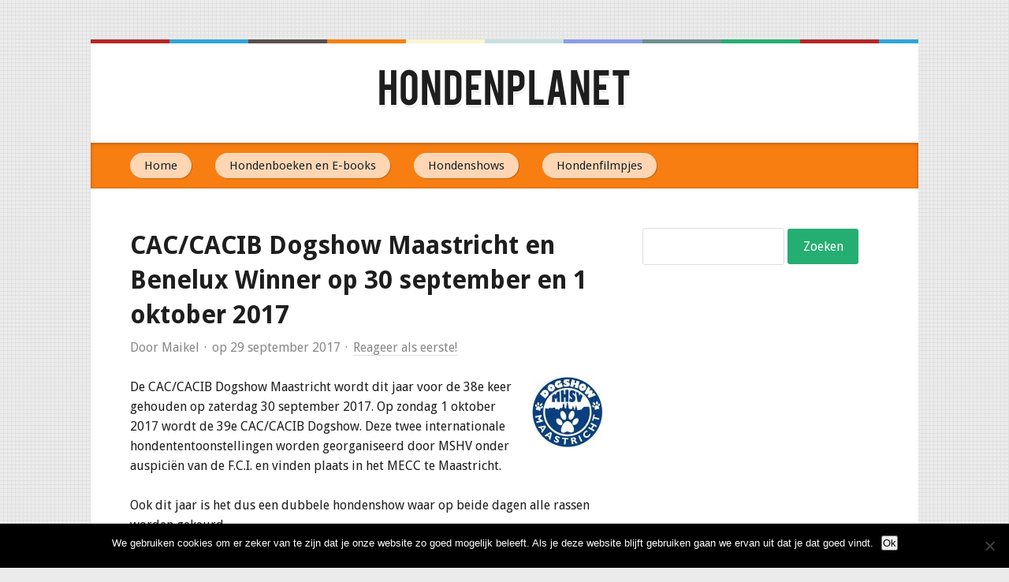

--- FILE ---
content_type: text/html; charset=UTF-8
request_url: https://hondenplanet.nl/
body_size: 10347
content:
<!DOCTYPE html>
<html lang="nl-NL">
<head>
	<meta charset="UTF-8">
	<meta name="viewport" content="width=device-width, initial-scale=1.0">
	<title>Alles over Honden, Puppies en Hondenshows | Hondenplanet</title>
	<link rel="profile" href="http://gmpg.org/xfn/11">
	<link rel="pingback" href="https://hondenplanet.nl/xmlrpc.php">
	<link rel="shortcut icon" href="https://www.hondenplanet.nl/favicon.ico" type="image/x-icon" />
	<meta name='robots' content='index, follow, max-image-preview:large, max-snippet:-1, max-video-preview:-1' />

	<!-- This site is optimized with the Yoast SEO plugin v26.5 - https://yoast.com/wordpress/plugins/seo/ -->
	<meta name="description" content="honden weblog met veel informatie en dagelijks nieuwe artikelen over honden, hondenshow, honden evenementen en meer!" />
	<link rel="canonical" href="https://hondenplanet.nl/" />
	<link rel="next" href="https://hondenplanet.nl/page/2/" />
	<meta property="og:locale" content="nl_NL" />
	<meta property="og:type" content="website" />
	<meta property="og:title" content="Hondenplanet" />
	<meta property="og:description" content="honden weblog met veel informatie en dagelijks nieuwe artikelen over honden, hondenshow, honden evenementen en meer!" />
	<meta property="og:url" content="https://hondenplanet.nl/" />
	<meta property="og:site_name" content="Hondenplanet" />
	<script type="application/ld+json" class="yoast-schema-graph">{"@context":"https://schema.org","@graph":[{"@type":"CollectionPage","@id":"https://hondenplanet.nl/","url":"https://hondenplanet.nl/","name":"Alles over Honden, Puppies en Hondenshows | Hondenplanet","isPartOf":{"@id":"https://hondenplanet.nl/#website"},"description":"honden weblog met veel informatie en dagelijks nieuwe artikelen over honden, hondenshow, honden evenementen en meer!","breadcrumb":{"@id":"https://hondenplanet.nl/#breadcrumb"},"inLanguage":"nl-NL"},{"@type":"BreadcrumbList","@id":"https://hondenplanet.nl/#breadcrumb","itemListElement":[{"@type":"ListItem","position":1,"name":"Home"}]},{"@type":"WebSite","@id":"https://hondenplanet.nl/#website","url":"https://hondenplanet.nl/","name":"Hondenplanet","description":"De wereld van de honden","potentialAction":[{"@type":"SearchAction","target":{"@type":"EntryPoint","urlTemplate":"https://hondenplanet.nl/?s={search_term_string}"},"query-input":{"@type":"PropertyValueSpecification","valueRequired":true,"valueName":"search_term_string"}}],"inLanguage":"nl-NL"}]}</script>
	<!-- / Yoast SEO plugin. -->


<link rel='dns-prefetch' href='//www.googletagmanager.com' />
<link rel='dns-prefetch' href='//fonts.googleapis.com' />
<link rel='dns-prefetch' href='//pagead2.googlesyndication.com' />
<link rel="alternate" type="application/rss+xml" title="Hondenplanet &raquo; feed" href="https://hondenplanet.nl/feed/" />
<link rel="alternate" type="application/rss+xml" title="Hondenplanet &raquo; reacties feed" href="https://hondenplanet.nl/comments/feed/" />
<style id='wp-img-auto-sizes-contain-inline-css' type='text/css'>
img:is([sizes=auto i],[sizes^="auto," i]){contain-intrinsic-size:3000px 1500px}
/*# sourceURL=wp-img-auto-sizes-contain-inline-css */
</style>
<style id='wp-emoji-styles-inline-css' type='text/css'>

	img.wp-smiley, img.emoji {
		display: inline !important;
		border: none !important;
		box-shadow: none !important;
		height: 1em !important;
		width: 1em !important;
		margin: 0 0.07em !important;
		vertical-align: -0.1em !important;
		background: none !important;
		padding: 0 !important;
	}
/*# sourceURL=wp-emoji-styles-inline-css */
</style>
<style id='wp-block-library-inline-css' type='text/css'>
:root{--wp-block-synced-color:#7a00df;--wp-block-synced-color--rgb:122,0,223;--wp-bound-block-color:var(--wp-block-synced-color);--wp-editor-canvas-background:#ddd;--wp-admin-theme-color:#007cba;--wp-admin-theme-color--rgb:0,124,186;--wp-admin-theme-color-darker-10:#006ba1;--wp-admin-theme-color-darker-10--rgb:0,107,160.5;--wp-admin-theme-color-darker-20:#005a87;--wp-admin-theme-color-darker-20--rgb:0,90,135;--wp-admin-border-width-focus:2px}@media (min-resolution:192dpi){:root{--wp-admin-border-width-focus:1.5px}}.wp-element-button{cursor:pointer}:root .has-very-light-gray-background-color{background-color:#eee}:root .has-very-dark-gray-background-color{background-color:#313131}:root .has-very-light-gray-color{color:#eee}:root .has-very-dark-gray-color{color:#313131}:root .has-vivid-green-cyan-to-vivid-cyan-blue-gradient-background{background:linear-gradient(135deg,#00d084,#0693e3)}:root .has-purple-crush-gradient-background{background:linear-gradient(135deg,#34e2e4,#4721fb 50%,#ab1dfe)}:root .has-hazy-dawn-gradient-background{background:linear-gradient(135deg,#faaca8,#dad0ec)}:root .has-subdued-olive-gradient-background{background:linear-gradient(135deg,#fafae1,#67a671)}:root .has-atomic-cream-gradient-background{background:linear-gradient(135deg,#fdd79a,#004a59)}:root .has-nightshade-gradient-background{background:linear-gradient(135deg,#330968,#31cdcf)}:root .has-midnight-gradient-background{background:linear-gradient(135deg,#020381,#2874fc)}:root{--wp--preset--font-size--normal:16px;--wp--preset--font-size--huge:42px}.has-regular-font-size{font-size:1em}.has-larger-font-size{font-size:2.625em}.has-normal-font-size{font-size:var(--wp--preset--font-size--normal)}.has-huge-font-size{font-size:var(--wp--preset--font-size--huge)}.has-text-align-center{text-align:center}.has-text-align-left{text-align:left}.has-text-align-right{text-align:right}.has-fit-text{white-space:nowrap!important}#end-resizable-editor-section{display:none}.aligncenter{clear:both}.items-justified-left{justify-content:flex-start}.items-justified-center{justify-content:center}.items-justified-right{justify-content:flex-end}.items-justified-space-between{justify-content:space-between}.screen-reader-text{border:0;clip-path:inset(50%);height:1px;margin:-1px;overflow:hidden;padding:0;position:absolute;width:1px;word-wrap:normal!important}.screen-reader-text:focus{background-color:#ddd;clip-path:none;color:#444;display:block;font-size:1em;height:auto;left:5px;line-height:normal;padding:15px 23px 14px;text-decoration:none;top:5px;width:auto;z-index:100000}html :where(.has-border-color){border-style:solid}html :where([style*=border-top-color]){border-top-style:solid}html :where([style*=border-right-color]){border-right-style:solid}html :where([style*=border-bottom-color]){border-bottom-style:solid}html :where([style*=border-left-color]){border-left-style:solid}html :where([style*=border-width]){border-style:solid}html :where([style*=border-top-width]){border-top-style:solid}html :where([style*=border-right-width]){border-right-style:solid}html :where([style*=border-bottom-width]){border-bottom-style:solid}html :where([style*=border-left-width]){border-left-style:solid}html :where(img[class*=wp-image-]){height:auto;max-width:100%}:where(figure){margin:0 0 1em}html :where(.is-position-sticky){--wp-admin--admin-bar--position-offset:var(--wp-admin--admin-bar--height,0px)}@media screen and (max-width:600px){html :where(.is-position-sticky){--wp-admin--admin-bar--position-offset:0px}}

/*# sourceURL=wp-block-library-inline-css */
</style><style id='global-styles-inline-css' type='text/css'>
:root{--wp--preset--aspect-ratio--square: 1;--wp--preset--aspect-ratio--4-3: 4/3;--wp--preset--aspect-ratio--3-4: 3/4;--wp--preset--aspect-ratio--3-2: 3/2;--wp--preset--aspect-ratio--2-3: 2/3;--wp--preset--aspect-ratio--16-9: 16/9;--wp--preset--aspect-ratio--9-16: 9/16;--wp--preset--color--black: #000000;--wp--preset--color--cyan-bluish-gray: #abb8c3;--wp--preset--color--white: #ffffff;--wp--preset--color--pale-pink: #f78da7;--wp--preset--color--vivid-red: #cf2e2e;--wp--preset--color--luminous-vivid-orange: #ff6900;--wp--preset--color--luminous-vivid-amber: #fcb900;--wp--preset--color--light-green-cyan: #7bdcb5;--wp--preset--color--vivid-green-cyan: #00d084;--wp--preset--color--pale-cyan-blue: #8ed1fc;--wp--preset--color--vivid-cyan-blue: #0693e3;--wp--preset--color--vivid-purple: #9b51e0;--wp--preset--gradient--vivid-cyan-blue-to-vivid-purple: linear-gradient(135deg,rgb(6,147,227) 0%,rgb(155,81,224) 100%);--wp--preset--gradient--light-green-cyan-to-vivid-green-cyan: linear-gradient(135deg,rgb(122,220,180) 0%,rgb(0,208,130) 100%);--wp--preset--gradient--luminous-vivid-amber-to-luminous-vivid-orange: linear-gradient(135deg,rgb(252,185,0) 0%,rgb(255,105,0) 100%);--wp--preset--gradient--luminous-vivid-orange-to-vivid-red: linear-gradient(135deg,rgb(255,105,0) 0%,rgb(207,46,46) 100%);--wp--preset--gradient--very-light-gray-to-cyan-bluish-gray: linear-gradient(135deg,rgb(238,238,238) 0%,rgb(169,184,195) 100%);--wp--preset--gradient--cool-to-warm-spectrum: linear-gradient(135deg,rgb(74,234,220) 0%,rgb(151,120,209) 20%,rgb(207,42,186) 40%,rgb(238,44,130) 60%,rgb(251,105,98) 80%,rgb(254,248,76) 100%);--wp--preset--gradient--blush-light-purple: linear-gradient(135deg,rgb(255,206,236) 0%,rgb(152,150,240) 100%);--wp--preset--gradient--blush-bordeaux: linear-gradient(135deg,rgb(254,205,165) 0%,rgb(254,45,45) 50%,rgb(107,0,62) 100%);--wp--preset--gradient--luminous-dusk: linear-gradient(135deg,rgb(255,203,112) 0%,rgb(199,81,192) 50%,rgb(65,88,208) 100%);--wp--preset--gradient--pale-ocean: linear-gradient(135deg,rgb(255,245,203) 0%,rgb(182,227,212) 50%,rgb(51,167,181) 100%);--wp--preset--gradient--electric-grass: linear-gradient(135deg,rgb(202,248,128) 0%,rgb(113,206,126) 100%);--wp--preset--gradient--midnight: linear-gradient(135deg,rgb(2,3,129) 0%,rgb(40,116,252) 100%);--wp--preset--font-size--small: 13px;--wp--preset--font-size--medium: 20px;--wp--preset--font-size--large: 36px;--wp--preset--font-size--x-large: 42px;--wp--preset--spacing--20: 0.44rem;--wp--preset--spacing--30: 0.67rem;--wp--preset--spacing--40: 1rem;--wp--preset--spacing--50: 1.5rem;--wp--preset--spacing--60: 2.25rem;--wp--preset--spacing--70: 3.38rem;--wp--preset--spacing--80: 5.06rem;--wp--preset--shadow--natural: 6px 6px 9px rgba(0, 0, 0, 0.2);--wp--preset--shadow--deep: 12px 12px 50px rgba(0, 0, 0, 0.4);--wp--preset--shadow--sharp: 6px 6px 0px rgba(0, 0, 0, 0.2);--wp--preset--shadow--outlined: 6px 6px 0px -3px rgb(255, 255, 255), 6px 6px rgb(0, 0, 0);--wp--preset--shadow--crisp: 6px 6px 0px rgb(0, 0, 0);}:where(.is-layout-flex){gap: 0.5em;}:where(.is-layout-grid){gap: 0.5em;}body .is-layout-flex{display: flex;}.is-layout-flex{flex-wrap: wrap;align-items: center;}.is-layout-flex > :is(*, div){margin: 0;}body .is-layout-grid{display: grid;}.is-layout-grid > :is(*, div){margin: 0;}:where(.wp-block-columns.is-layout-flex){gap: 2em;}:where(.wp-block-columns.is-layout-grid){gap: 2em;}:where(.wp-block-post-template.is-layout-flex){gap: 1.25em;}:where(.wp-block-post-template.is-layout-grid){gap: 1.25em;}.has-black-color{color: var(--wp--preset--color--black) !important;}.has-cyan-bluish-gray-color{color: var(--wp--preset--color--cyan-bluish-gray) !important;}.has-white-color{color: var(--wp--preset--color--white) !important;}.has-pale-pink-color{color: var(--wp--preset--color--pale-pink) !important;}.has-vivid-red-color{color: var(--wp--preset--color--vivid-red) !important;}.has-luminous-vivid-orange-color{color: var(--wp--preset--color--luminous-vivid-orange) !important;}.has-luminous-vivid-amber-color{color: var(--wp--preset--color--luminous-vivid-amber) !important;}.has-light-green-cyan-color{color: var(--wp--preset--color--light-green-cyan) !important;}.has-vivid-green-cyan-color{color: var(--wp--preset--color--vivid-green-cyan) !important;}.has-pale-cyan-blue-color{color: var(--wp--preset--color--pale-cyan-blue) !important;}.has-vivid-cyan-blue-color{color: var(--wp--preset--color--vivid-cyan-blue) !important;}.has-vivid-purple-color{color: var(--wp--preset--color--vivid-purple) !important;}.has-black-background-color{background-color: var(--wp--preset--color--black) !important;}.has-cyan-bluish-gray-background-color{background-color: var(--wp--preset--color--cyan-bluish-gray) !important;}.has-white-background-color{background-color: var(--wp--preset--color--white) !important;}.has-pale-pink-background-color{background-color: var(--wp--preset--color--pale-pink) !important;}.has-vivid-red-background-color{background-color: var(--wp--preset--color--vivid-red) !important;}.has-luminous-vivid-orange-background-color{background-color: var(--wp--preset--color--luminous-vivid-orange) !important;}.has-luminous-vivid-amber-background-color{background-color: var(--wp--preset--color--luminous-vivid-amber) !important;}.has-light-green-cyan-background-color{background-color: var(--wp--preset--color--light-green-cyan) !important;}.has-vivid-green-cyan-background-color{background-color: var(--wp--preset--color--vivid-green-cyan) !important;}.has-pale-cyan-blue-background-color{background-color: var(--wp--preset--color--pale-cyan-blue) !important;}.has-vivid-cyan-blue-background-color{background-color: var(--wp--preset--color--vivid-cyan-blue) !important;}.has-vivid-purple-background-color{background-color: var(--wp--preset--color--vivid-purple) !important;}.has-black-border-color{border-color: var(--wp--preset--color--black) !important;}.has-cyan-bluish-gray-border-color{border-color: var(--wp--preset--color--cyan-bluish-gray) !important;}.has-white-border-color{border-color: var(--wp--preset--color--white) !important;}.has-pale-pink-border-color{border-color: var(--wp--preset--color--pale-pink) !important;}.has-vivid-red-border-color{border-color: var(--wp--preset--color--vivid-red) !important;}.has-luminous-vivid-orange-border-color{border-color: var(--wp--preset--color--luminous-vivid-orange) !important;}.has-luminous-vivid-amber-border-color{border-color: var(--wp--preset--color--luminous-vivid-amber) !important;}.has-light-green-cyan-border-color{border-color: var(--wp--preset--color--light-green-cyan) !important;}.has-vivid-green-cyan-border-color{border-color: var(--wp--preset--color--vivid-green-cyan) !important;}.has-pale-cyan-blue-border-color{border-color: var(--wp--preset--color--pale-cyan-blue) !important;}.has-vivid-cyan-blue-border-color{border-color: var(--wp--preset--color--vivid-cyan-blue) !important;}.has-vivid-purple-border-color{border-color: var(--wp--preset--color--vivid-purple) !important;}.has-vivid-cyan-blue-to-vivid-purple-gradient-background{background: var(--wp--preset--gradient--vivid-cyan-blue-to-vivid-purple) !important;}.has-light-green-cyan-to-vivid-green-cyan-gradient-background{background: var(--wp--preset--gradient--light-green-cyan-to-vivid-green-cyan) !important;}.has-luminous-vivid-amber-to-luminous-vivid-orange-gradient-background{background: var(--wp--preset--gradient--luminous-vivid-amber-to-luminous-vivid-orange) !important;}.has-luminous-vivid-orange-to-vivid-red-gradient-background{background: var(--wp--preset--gradient--luminous-vivid-orange-to-vivid-red) !important;}.has-very-light-gray-to-cyan-bluish-gray-gradient-background{background: var(--wp--preset--gradient--very-light-gray-to-cyan-bluish-gray) !important;}.has-cool-to-warm-spectrum-gradient-background{background: var(--wp--preset--gradient--cool-to-warm-spectrum) !important;}.has-blush-light-purple-gradient-background{background: var(--wp--preset--gradient--blush-light-purple) !important;}.has-blush-bordeaux-gradient-background{background: var(--wp--preset--gradient--blush-bordeaux) !important;}.has-luminous-dusk-gradient-background{background: var(--wp--preset--gradient--luminous-dusk) !important;}.has-pale-ocean-gradient-background{background: var(--wp--preset--gradient--pale-ocean) !important;}.has-electric-grass-gradient-background{background: var(--wp--preset--gradient--electric-grass) !important;}.has-midnight-gradient-background{background: var(--wp--preset--gradient--midnight) !important;}.has-small-font-size{font-size: var(--wp--preset--font-size--small) !important;}.has-medium-font-size{font-size: var(--wp--preset--font-size--medium) !important;}.has-large-font-size{font-size: var(--wp--preset--font-size--large) !important;}.has-x-large-font-size{font-size: var(--wp--preset--font-size--x-large) !important;}
/*# sourceURL=global-styles-inline-css */
</style>

<style id='classic-theme-styles-inline-css' type='text/css'>
/*! This file is auto-generated */
.wp-block-button__link{color:#fff;background-color:#32373c;border-radius:9999px;box-shadow:none;text-decoration:none;padding:calc(.667em + 2px) calc(1.333em + 2px);font-size:1.125em}.wp-block-file__button{background:#32373c;color:#fff;text-decoration:none}
/*# sourceURL=/wp-includes/css/classic-themes.min.css */
</style>
<link rel='stylesheet' id='cookie-notice-front-css' href='https://hondenplanet.nl/wp-content/plugins/cookie-notice/css/front.min.css?ver=2.5.10' type='text/css' media='all' />
<link rel='stylesheet' id='chronicl-style-css' href='https://hondenplanet.nl/wp-content/themes/hondenplanet-child-theme/style.css?ver=6.9' type='text/css' media='all' />
<link rel='stylesheet' id='kol-droid-sans-css' href='https://fonts.googleapis.com/css?family=Droid+Sans%3A400%2C700&#038;ver=6.9' type='text/css' media='all' />
<link rel='stylesheet' id='kol-font-awesome-css' href='https://hondenplanet.nl/wp-content/themes/chronicl/fonts/fontawesome/font-awesome.css?ver=6.9' type='text/css' media='all' />

<!-- Google tag (gtag.js) snippet toegevoegd door Site Kit -->
<!-- Google Analytics snippet toegevoegd door Site Kit -->
<script type="text/javascript" src="https://www.googletagmanager.com/gtag/js?id=GT-WPTGFHF" id="google_gtagjs-js" async></script>
<script type="text/javascript" id="google_gtagjs-js-after">
/* <![CDATA[ */
window.dataLayer = window.dataLayer || [];function gtag(){dataLayer.push(arguments);}
gtag("set","linker",{"domains":["hondenplanet.nl"]});
gtag("js", new Date());
gtag("set", "developer_id.dZTNiMT", true);
gtag("config", "GT-WPTGFHF");
 window._googlesitekit = window._googlesitekit || {}; window._googlesitekit.throttledEvents = []; window._googlesitekit.gtagEvent = (name, data) => { var key = JSON.stringify( { name, data } ); if ( !! window._googlesitekit.throttledEvents[ key ] ) { return; } window._googlesitekit.throttledEvents[ key ] = true; setTimeout( () => { delete window._googlesitekit.throttledEvents[ key ]; }, 5 ); gtag( "event", name, { ...data, event_source: "site-kit" } ); }; 
//# sourceURL=google_gtagjs-js-after
/* ]]> */
</script>
<link rel="https://api.w.org/" href="https://hondenplanet.nl/wp-json/" /><link rel="EditURI" type="application/rsd+xml" title="RSD" href="https://hondenplanet.nl/xmlrpc.php?rsd" />
<meta name="generator" content="WordPress 6.9" />
<meta name="generator" content="Site Kit by Google 1.167.0" />
<!-- Google AdSense meta tags toegevoegd door Site Kit -->
<meta name="google-adsense-platform-account" content="ca-host-pub-2644536267352236">
<meta name="google-adsense-platform-domain" content="sitekit.withgoogle.com">
<!-- Einde Google AdSense meta tags toegevoegd door Site Kit -->

<!-- Google AdSense snippet toegevoegd door Site Kit -->
<script type="text/javascript" async="async" src="https://pagead2.googlesyndication.com/pagead/js/adsbygoogle.js?client=ca-pub-3956289158081504&amp;host=ca-host-pub-2644536267352236" crossorigin="anonymous"></script>

<!-- Einde Google AdSense snippet toegevoegd door Site Kit -->
</head>
<body class="home blog wp-theme-chronicl wp-child-theme-hondenplanet-child-theme cookies-not-set container-columns container-slim header-simple color-chronicl texture-chronicl">
	<div class="container">
		<div class="container-inner stripes">
			<header class="header inner">
			<h1 class="logo"><a href="https://hondenplanet.nl/" rel="home"  title="Hondenplanet">Hondenplanet</a></h1>
								 
			</header>
			
	<nav id="menu-main" class="menu-main">
		<p class="menu-toggle"><span>&#9776;</span> Menu</p>
		<ul id="menu-top" class="menu"><li id="menu-item-5574" class="menu-item menu-item-type-custom menu-item-object-custom current-menu-item current_page_item menu-item-5574"><a href="/" aria-current="page">Home</a></li>
<li id="menu-item-5907" class="menu-item menu-item-type-post_type menu-item-object-page menu-item-5907"><a href="https://hondenplanet.nl/hondenboeken/">Hondenboeken en E-books</a></li>
<li id="menu-item-5575" class="menu-item menu-item-type-post_type menu-item-object-page menu-item-5575"><a href="https://hondenplanet.nl/hondenshow/">Hondenshows</a></li>
<li id="menu-item-5576" class="menu-item menu-item-type-taxonomy menu-item-object-category menu-item-5576"><a href="https://hondenplanet.nl/category/hondenfilmpjes/">Hondenfilmpjes</a></li>
</ul>	</nav>

<div class="content-box inner remove-bottom-margin">
	<main class="content format-main">
					
										
<article id="post-6786" class="format-main sb-large post-6786 post type-post status-publish format-standard hentry category-hondenshow">
	<header class="headline-area sb-med">
		<h2 class="headline">			
			<a href="https://hondenplanet.nl/caccacib-dogshow-maastricht-en-benelux-winner-op-30-september-en-1-oktober-2017/" title="Permanent Link to CAC/CACIB Dogshow Maastricht en Benelux Winner op 30 september en 1 oktober 2017">CAC/CACIB Dogshow Maastricht en Benelux Winner op 30 september en 1 oktober 2017</a>
		</h2>
							<p class="byline links-sec">
			<span class="byline-author middot">Door Maikel</span>
	
			<span class="byline-date middot">op <time datetime="2017-09-29T13:28:31+02:00">29 september 2017</time></span>
	
			<span class="byline-comments  middot"><a href="https://hondenplanet.nl/caccacib-dogshow-maastricht-en-benelux-winner-op-30-september-en-1-oktober-2017/#respond">Reageer als eerste!</a></span>
		</p>
				</header>
	<div class="entry-content links-primary">
								<p><img decoding="async" class="alignright size-full wp-image-6788" src="https://hondenplanet.nl/wp-content/uploads/2017/09/hondenshow-maastricht.jpg" alt="" width="90" height="90" />De CAC/CACIB Dogshow Maastricht wordt dit jaar voor de 38e keer gehouden op zaterdag 30 september 2017. Op zondag 1 oktober 2017 wordt de 39e CAC/CACIB Dogshow. Deze twee internationale hondententoonstellingen worden georganiseerd door MSHV onder auspiciën van de F.C.I. en vinden plaats in het MECC te Maastricht.</p>
<p>Ook dit jaar is het dus een dubbele hondenshow waar op beide dagen alle rassen worden gekeurd.</p>
<p>De hondenshows in Maastricht kenmerken zich door de ruime opzet van de show en de grote ringen waarin de honden gekeurd worden. <a href="https://hondenplanet.nl/caccacib-dogshow-maastricht-en-benelux-winner-op-30-september-en-1-oktober-2017/#more-6786" class="more-link">Lees verder &rarr;</a></p>
			
	</div>
</article>							
<article id="post-6735" class="format-main sb-large post-6735 post type-post status-publish format-standard has-post-thumbnail hentry category-hondenshow">
	<header class="headline-area sb-med">
		<h2 class="headline">			
			<a href="https://hondenplanet.nl/pinkstershow-venray-4-en-5-juni-2017/" title="Permanent Link to Pinkstershow Venray 4 en 5 juni 2017">Pinkstershow Venray 4 en 5 juni 2017</a>
		</h2>
							<p class="byline links-sec">
			<span class="byline-author middot">Door Maikel</span>
	
			<span class="byline-date middot">op <time datetime="2017-06-02T09:30:45+02:00">2 juni 2017</time></span>
	
			<span class="byline-comments  middot"><a href="https://hondenplanet.nl/pinkstershow-venray-4-en-5-juni-2017/#respond">Reageer als eerste!</a></span>
		</p>
				</header>
	<div class="entry-content links-primary">
									<a class="featured-image" href="https://hondenplanet.nl/pinkstershow-venray-4-en-5-juni-2017/" title="Permalink to Pinkstershow Venray 4 en 5 juni 2017" rel="bookmark"><img width="272" height="230" src="https://hondenplanet.nl/wp-content/uploads/2017/06/pinkstershow-venray.jpeg" class="alignright wp-post-image" alt="Pinkstershow Venray - KC Arnhem" decoding="async" fetchpriority="high" /></a>
						<p>Op 4 en 5 juni a.s. organiseert KC Arnhem weer haar jaarlijkse nationale hondententoonstelling, ook wel bekend als de pinkstershow.</p>
<p>Daar de locatie “de Rijnhal” in Arnhem niet meer beschikbaar is heeft de organisatie een nieuwe locatie moeten zoeken. De nieuwe locatie voor de Pinkstershow is de “Evenementenhal Venray” geworden. Omdat deze hal groter is wordt de tentoonstelling op 2 dagen gehouden, eerste Pinksterdag en tweede Pinksterdag.</p>
<p>Dit jaar zal de Pinkstershow een nationale hondenshow zijn met CAC-erkenning en een redelijk aantal buitenlandse keurmeesters. <a href="https://hondenplanet.nl/pinkstershow-venray-4-en-5-juni-2017/#more-6735" class="more-link">Lees verder &rarr;</a></p>
			
	</div>
</article>							
<article id="post-6730" class="format-main sb-large post-6730 post type-post status-publish format-standard hentry category-hondenshow">
	<header class="headline-area sb-med">
		<h2 class="headline">			
			<a href="https://hondenplanet.nl/hondenshow-oss-op-26-27-en-28-mei-2017/" title="Permanent Link to Hondenshow Oss op 26, 27 en 28 mei 2017">Hondenshow Oss op 26, 27 en 28 mei 2017</a>
		</h2>
							<p class="byline links-sec">
			<span class="byline-author middot">Door Maikel</span>
	
			<span class="byline-date middot">op <time datetime="2017-05-24T13:47:17+02:00">24 mei 2017</time></span>
	
			<span class="byline-comments  middot"><a href="https://hondenplanet.nl/hondenshow-oss-op-26-27-en-28-mei-2017/#respond">Reageer als eerste!</a></span>
		</p>
				</header>
	<div class="entry-content links-primary">
								<p>Op 26, 27 en 28 mei a.s. organiseert Kynologen Club Oss en omstreken weer haar 2 jaarlijkse internationale hondententoonstelling.</p>
<p>Op deze show komen deelnemers uit heel Europa.</p>
<p>Deze drie dagen zullen er zo’n 1700 honden, van minstens 200 verschillende rassen, strijden om de titel: Beste van CACIB Dogshow Oss 2017.</p>
<p>De honden worden gekeurd door een groep van geselecteerde nationale en internationale keurmeesters. <a href="https://hondenplanet.nl/hondenshow-oss-op-26-27-en-28-mei-2017/#more-6730" class="more-link">Lees verder &rarr;</a></p>
			
	</div>
</article>							
<article id="post-6726" class="format-main sb-large post-6726 post type-post status-publish format-standard hentry category-hondennieuws">
	<header class="headline-area sb-med">
		<h2 class="headline">			
			<a href="https://hondenplanet.nl/dag-hond-op-21-mei-2017/" title="Permanent Link to Dag van de hond op 21 mei 2017">Dag van de hond op 21 mei 2017</a>
		</h2>
							<p class="byline links-sec">
			<span class="byline-author middot">Door Maikel</span>
	
			<span class="byline-date middot">op <time datetime="2017-05-17T23:51:29+02:00">17 mei 2017</time></span>
	
			<span class="byline-comments  middot"><a href="https://hondenplanet.nl/dag-hond-op-21-mei-2017/#respond">Reageer als eerste!</a></span>
		</p>
				</header>
	<div class="entry-content links-primary">
								<p><img decoding="async" class="alignright size-full wp-image-6338" src="https://hondenplanet.nl/wp-content/uploads/2014/05/dag-van-de-hond.jpg" alt="Dag van de Hond" width="150" height="150" />Op initiatief van de Raad van Beheer op Kynologisch gebied wordt dit jaar voor de zevende keer de ‘Dag van de Hond’ gehouden.</p>
<p>Zondag 21 mei aanstaande zetten verschillende kynologenclubs en rasverenigingen zich op meer dan 30 plaatsen in Nederland in om deze ‘Dag van de Hond’ te organiseren. <a href="https://hondenplanet.nl/dag-hond-op-21-mei-2017/#more-6726" class="more-link">Lees verder &rarr;</a></p>
			
	</div>
</article>						
					<div class="pagination links-primary">
				<span aria-current="page" class="page-numbers current">1</span>
<a class="page-numbers" href="https://hondenplanet.nl/page/2/">2</a>
<a class="page-numbers" href="https://hondenplanet.nl/page/3/">3</a>
<span class="page-numbers dots">&hellip;</span>
<a class="page-numbers" href="https://hondenplanet.nl/page/86/">86</a>
<a class="next page-numbers" href="https://hondenplanet.nl/page/2/">Volgende &rarr;</a>			</div>
						</main>
	
	<div class="sidebars format-sec links-primary">
		
<div class="sidebar sidebar-1">
	<aside id="search-2" class="widget widget_search"><form role="search" method="get" id="searchform" class="searchform" action="https://hondenplanet.nl/">
				<div>
					<label class="screen-reader-text" for="s">Zoeken naar:</label>
					<input type="text" value="" name="s" id="s" />
					<input type="submit" id="searchsubmit" value="Zoeken" />
				</div>
			</form></aside><aside id="text-18" class="widget widget_text">			<div class="textwidget"><div class="ftwitter"><iframe title="" style="width:100%; height: 20px;" class="twitter-follow-button" src="http://platform.twitter.com/widgets/follow_button.html#_=1319978796351&amp;align=&amp;button=blue&amp;id=twitter_tweet_button_0&amp;lang=en&amp;link_color=&amp;screen_name=hondenplanet&amp;show_count=&amp;show_screen_name=&amp;text_color=" frameborder="0" scrolling="no"></iframe></div>
<div><div id="fb-root"></div><fb:like-box href="http://www.facebook.com/hondenplanet" width="300" show_faces="true" border_color="#cacaca" stream="false" header="false"></fb:like-box></div><br />
<div id="fb-root"></div>
<script>(function(d, s, id) {
  var js, fjs = d.getElementsByTagName(s)[0];
  if (d.getElementById(id)) return;
  js = d.createElement(s); js.id = id;
  js.src = "//connect.facebook.net/nl_NL/sdk.js#xfbml=1&appId=1564637040445820&version=v2.0";
  fjs.parentNode.insertBefore(js, fjs);
}(document, 'script', 'facebook-jssdk'));</script></div>
		</aside><aside id="text-23" class="widget widget_text">			<div class="textwidget"><div align="center"><script type="text/javascript"><script async src="//pagead2.googlesyndication.com/pagead/js/adsbygoogle.js"></script>
<!-- Hondenplanet -->
<ins class="adsbygoogle"
     style="display:inline-block;width:300px;height:600px"
     data-ad-client="ca-pub-8723995906537523"
     data-ad-slot="6786975811"></ins>
<script>
(adsbygoogle = window.adsbygoogle || []).push({});
</script></div>
<br/></div>
		</aside><aside id="text-28" class="widget widget_text"><p class="widget-title">Handige pagina&#8217;s</p>			<div class="textwidget"><ul>
<li class="page_item page-item-3183">
<a title="Hondenshows" href="https://hondenplanet.nl/hondenshow/">Hondenshows</a>
</li>
<li class="page_item page-item-3238">
<a title="Recreatie" href="https://hondenplanet.nl/recreatie/">Recreatie</a>
</li>
<li class="page_item page-item-3236">
<a title="Hondensporten" href="https://hondenplanet.nl/hondensporten/">Hondensporten</a>
</li>
<li class="page_item page-item-3334">
<a title="Vakantie" href="https://hondenplanet.nl/vakantie/">Vakantie</a>
</li>
<li class="page_item page-item-3223">
<a title="Cesar Millan" href="https://hondenplanet.nl/cesar-millan/">Cesar Millan</a>
</li>
<li class="page_item page-item-3228">
<a title="Martin Gaus" href="https://hondenplanet.nl/martin-gaus/">Martin Gaus</a>
</li>
</ul></div>
		</aside><aside id="text-27" class="widget widget_text"><p class="widget-title">Nieuwste artikelen op Puppiesopvoeden.nl</p>			<div class="textwidget"><ul>
<li>
<a title="Verandering invoereisen van honden en nieuw EU-dierenpaspoort" href="http://www.puppiesopvoeden.nl/verandering-invoereisen-honden-en-eu-dierenpaspoort/">Verandering invoereisen van honden en nieuw EU-dierenpaspoort</a>
</li>
<li>
<a title="Kwalificaties en titels te behalen op een hondenshow" href="http://www.puppiesopvoeden.nl/kwalificaties-en-titels-te-behalen-op-een-hondenshow/">Kwalificaties en titels te behalen op een hondenshow</a>
</li>
<li>
<a title="Thundershirt voor honden" href="http://www.puppiesopvoeden.nl/thundershirt-voor-honden/">Thundershirt voor honden</a>
</li>
<li>
<a title="Kinderboeken over honden" href="http://www.puppiesopvoeden.nl/kinderboeken-honden/">Kinderboeken over honden</a>
</li>
<li>
<a title="Ringtraining" href="http://www.puppiesopvoeden.nl/ringtraining/">Ringtraining</a>
</li>
</ul></div>
		</aside></div>			</div>
</div>


		</div> 					<footer class="footer format-sec remove-bottom-margin">
					
									<div class="footer-copyright">
						<aside id="text-26" class="widget widget_text">			<div class="textwidget">©Copyright 2010-2015 <a href="https://hondenplanet.nl/">Hondenplanet</a> - Alle rechten voorbehouden |
<a href="http://www.twitter.com/hondenplanet">Twitter</a>
|
<a href="http://www.facebook.com/hondenplanet">Facebook</a>
|
<a href="https://hondenplanet.nl/disclaimer">Disclaimer</a>
|
<a href="http://hondenplanet.nl/privacy-policy">Privacy Policy</a>
|
<a href="https://hondenplanet.nl/contact">Contact</a></div>
		</aside>					</div>
							</footer>
				<script type="speculationrules">
{"prefetch":[{"source":"document","where":{"and":[{"href_matches":"/*"},{"not":{"href_matches":["/wp-*.php","/wp-admin/*","/wp-content/uploads/*","/wp-content/*","/wp-content/plugins/*","/wp-content/themes/hondenplanet-child-theme/*","/wp-content/themes/chronicl/*","/*\\?(.+)"]}},{"not":{"selector_matches":"a[rel~=\"nofollow\"]"}},{"not":{"selector_matches":".no-prefetch, .no-prefetch a"}}]},"eagerness":"conservative"}]}
</script>
<script type="text/javascript" id="cookie-notice-front-js-before">
/* <![CDATA[ */
var cnArgs = {"ajaxUrl":"https:\/\/hondenplanet.nl\/wp-admin\/admin-ajax.php","nonce":"7fce751d04","hideEffect":"fade","position":"bottom","onScroll":false,"onScrollOffset":100,"onClick":false,"cookieName":"cookie_notice_accepted","cookieTime":2147483647,"cookieTimeRejected":2592000,"globalCookie":false,"redirection":false,"cache":false,"revokeCookies":false,"revokeCookiesOpt":"automatic"};

//# sourceURL=cookie-notice-front-js-before
/* ]]> */
</script>
<script type="text/javascript" src="https://hondenplanet.nl/wp-content/plugins/cookie-notice/js/front.min.js?ver=2.5.10" id="cookie-notice-front-js"></script>
<script type="text/javascript" src="https://hondenplanet.nl/wp-content/themes/chronicl/js/menu-main.js?ver=6.9" id="kol-menu-main-js"></script>
<script id="wp-emoji-settings" type="application/json">
{"baseUrl":"https://s.w.org/images/core/emoji/17.0.2/72x72/","ext":".png","svgUrl":"https://s.w.org/images/core/emoji/17.0.2/svg/","svgExt":".svg","source":{"concatemoji":"https://hondenplanet.nl/wp-includes/js/wp-emoji-release.min.js?ver=6.9"}}
</script>
<script type="module">
/* <![CDATA[ */
/*! This file is auto-generated */
const a=JSON.parse(document.getElementById("wp-emoji-settings").textContent),o=(window._wpemojiSettings=a,"wpEmojiSettingsSupports"),s=["flag","emoji"];function i(e){try{var t={supportTests:e,timestamp:(new Date).valueOf()};sessionStorage.setItem(o,JSON.stringify(t))}catch(e){}}function c(e,t,n){e.clearRect(0,0,e.canvas.width,e.canvas.height),e.fillText(t,0,0);t=new Uint32Array(e.getImageData(0,0,e.canvas.width,e.canvas.height).data);e.clearRect(0,0,e.canvas.width,e.canvas.height),e.fillText(n,0,0);const a=new Uint32Array(e.getImageData(0,0,e.canvas.width,e.canvas.height).data);return t.every((e,t)=>e===a[t])}function p(e,t){e.clearRect(0,0,e.canvas.width,e.canvas.height),e.fillText(t,0,0);var n=e.getImageData(16,16,1,1);for(let e=0;e<n.data.length;e++)if(0!==n.data[e])return!1;return!0}function u(e,t,n,a){switch(t){case"flag":return n(e,"\ud83c\udff3\ufe0f\u200d\u26a7\ufe0f","\ud83c\udff3\ufe0f\u200b\u26a7\ufe0f")?!1:!n(e,"\ud83c\udde8\ud83c\uddf6","\ud83c\udde8\u200b\ud83c\uddf6")&&!n(e,"\ud83c\udff4\udb40\udc67\udb40\udc62\udb40\udc65\udb40\udc6e\udb40\udc67\udb40\udc7f","\ud83c\udff4\u200b\udb40\udc67\u200b\udb40\udc62\u200b\udb40\udc65\u200b\udb40\udc6e\u200b\udb40\udc67\u200b\udb40\udc7f");case"emoji":return!a(e,"\ud83e\u1fac8")}return!1}function f(e,t,n,a){let r;const o=(r="undefined"!=typeof WorkerGlobalScope&&self instanceof WorkerGlobalScope?new OffscreenCanvas(300,150):document.createElement("canvas")).getContext("2d",{willReadFrequently:!0}),s=(o.textBaseline="top",o.font="600 32px Arial",{});return e.forEach(e=>{s[e]=t(o,e,n,a)}),s}function r(e){var t=document.createElement("script");t.src=e,t.defer=!0,document.head.appendChild(t)}a.supports={everything:!0,everythingExceptFlag:!0},new Promise(t=>{let n=function(){try{var e=JSON.parse(sessionStorage.getItem(o));if("object"==typeof e&&"number"==typeof e.timestamp&&(new Date).valueOf()<e.timestamp+604800&&"object"==typeof e.supportTests)return e.supportTests}catch(e){}return null}();if(!n){if("undefined"!=typeof Worker&&"undefined"!=typeof OffscreenCanvas&&"undefined"!=typeof URL&&URL.createObjectURL&&"undefined"!=typeof Blob)try{var e="postMessage("+f.toString()+"("+[JSON.stringify(s),u.toString(),c.toString(),p.toString()].join(",")+"));",a=new Blob([e],{type:"text/javascript"});const r=new Worker(URL.createObjectURL(a),{name:"wpTestEmojiSupports"});return void(r.onmessage=e=>{i(n=e.data),r.terminate(),t(n)})}catch(e){}i(n=f(s,u,c,p))}t(n)}).then(e=>{for(const n in e)a.supports[n]=e[n],a.supports.everything=a.supports.everything&&a.supports[n],"flag"!==n&&(a.supports.everythingExceptFlag=a.supports.everythingExceptFlag&&a.supports[n]);var t;a.supports.everythingExceptFlag=a.supports.everythingExceptFlag&&!a.supports.flag,a.supports.everything||((t=a.source||{}).concatemoji?r(t.concatemoji):t.wpemoji&&t.twemoji&&(r(t.twemoji),r(t.wpemoji)))});
//# sourceURL=https://hondenplanet.nl/wp-includes/js/wp-emoji-loader.min.js
/* ]]> */
</script>

		<!-- Cookie Notice plugin v2.5.10 by Hu-manity.co https://hu-manity.co/ -->
		<div id="cookie-notice" role="dialog" class="cookie-notice-hidden cookie-revoke-hidden cn-position-bottom" aria-label="Cookie Notice" style="background-color: rgba(0,0,0,1);"><div class="cookie-notice-container" style="color: #fff"><span id="cn-notice-text" class="cn-text-container">We gebruiken cookies om er zeker van te zijn dat je onze website zo goed mogelijk beleeft. Als je deze website blijft gebruiken gaan we ervan uit dat je dat goed vindt.</span><span id="cn-notice-buttons" class="cn-buttons-container"><button id="cn-accept-cookie" data-cookie-set="accept" class="cn-set-cookie cn-button cn-button-custom button" aria-label="Ok">Ok</button></span><button type="button" id="cn-close-notice" data-cookie-set="accept" class="cn-close-icon" aria-label="No"></button></div>
			
		</div>
		<!-- / Cookie Notice plugin -->		<!--[if lt IE 9]><script src="//html5shiv.googlecode.com/svn/trunk/html5.js"></script><![endif]-->
	</div> </body>
</html>

--- FILE ---
content_type: text/html; charset=utf-8
request_url: https://www.google.com/recaptcha/api2/aframe
body_size: 268
content:
<!DOCTYPE HTML><html><head><meta http-equiv="content-type" content="text/html; charset=UTF-8"></head><body><script nonce="bM8UNwUVwNbmayhOGeTXVQ">/** Anti-fraud and anti-abuse applications only. See google.com/recaptcha */ try{var clients={'sodar':'https://pagead2.googlesyndication.com/pagead/sodar?'};window.addEventListener("message",function(a){try{if(a.source===window.parent){var b=JSON.parse(a.data);var c=clients[b['id']];if(c){var d=document.createElement('img');d.src=c+b['params']+'&rc='+(localStorage.getItem("rc::a")?sessionStorage.getItem("rc::b"):"");window.document.body.appendChild(d);sessionStorage.setItem("rc::e",parseInt(sessionStorage.getItem("rc::e")||0)+1);localStorage.setItem("rc::h",'1769254321808');}}}catch(b){}});window.parent.postMessage("_grecaptcha_ready", "*");}catch(b){}</script></body></html>

--- FILE ---
content_type: text/css
request_url: https://hondenplanet.nl/wp-content/themes/hondenplanet-child-theme/style.css?ver=6.9
body_size: 350
content:
/*
	Theme Name:     Hondenplanet Child Theme!
	Description:    Child theme voor Hondenplanet thema
	Template:       chronicl
	Version:        1.0
*/

@import url("../chronicl/style.css");

/*---[ add your custom css below ]---*/

/* header */
.inner {padding: 30px;}
.header-simple .header, .header-simple {text-align: middle;}
#menu-main {text-align: left;}
.container-columns .entry-content h2 {border-left: 5px solid #32a4d6;margin-left: -50px;padding-left: 45px;}
.format-main h2 {font-size: 26px;line-height: 37px;margin-bottom: 13px;}
.format-main h3 {font-size: 24px;}
h2.headline {font-size: 32px;font-weight: bold;line-height: 44px;margin-bottom: 7px;}
.wp-caption {background-color: #f3f3f3;color: #444444;}
.widget-title, p.widget-title{font-weight: bold;}

input.vex-dialog-input:focus {color: #000;}
.menu-main .sub-menu {width: 250px;}
#nav_menu-2 ul {margin-left: 0px;}
#nav_menu-2 li {border-bottom: 1px solid #b0b0b0;}
#nav_menu-2 a {border-bottom:none;display: normal;padding: 0;}

.sidebar #s {
    width: 60%;
}
.sidebar #searchsubmit {width:30%;}

/* Showmenu */
#box-table-a
{
	text-align: left;
	border-collapse: collapse;
}
#box-table-a th
{
	font-size: 13px;
	font-weight: normal;
	padding: 3px;
	background: #b9c9fe;
	border-top: 4px solid #aabcfe;
	border-bottom: 1px solid #fff;
	color: #039;
}
#box-table-a td
{
	padding: 3px;
	background: #e8edff; 
	border-bottom: 1px solid #fff;
	color: #669;
	border-top: 1px solid transparent;
}
#box-table-a tr:hover td
{
	background: #d0dafd;
	color: #339;
}

#box-table-a a
{
text-decoration:underline;
}


--- FILE ---
content_type: text/javascript
request_url: https://hondenplanet.nl/wp-content/themes/chronicl/js/menu-main.js?ver=6.9
body_size: -28
content:
(function(){var e,t,n;e=document.getElementById('menu-main');if(!e)return;t=e.getElementsByTagName('p')[0];if('undefined'===typeof t)return;n=e.getElementsByTagName('ul')[0];if('undefined'===typeof n){t.style.display='none';return}if(-1===n.className.indexOf('menu'))n.className+=' menu';t.onclick=function(){if(-1!==e.className.indexOf('menu-open'))e.className=e.className.replace(' menu-open','');else e.className+=' menu-open'}})()